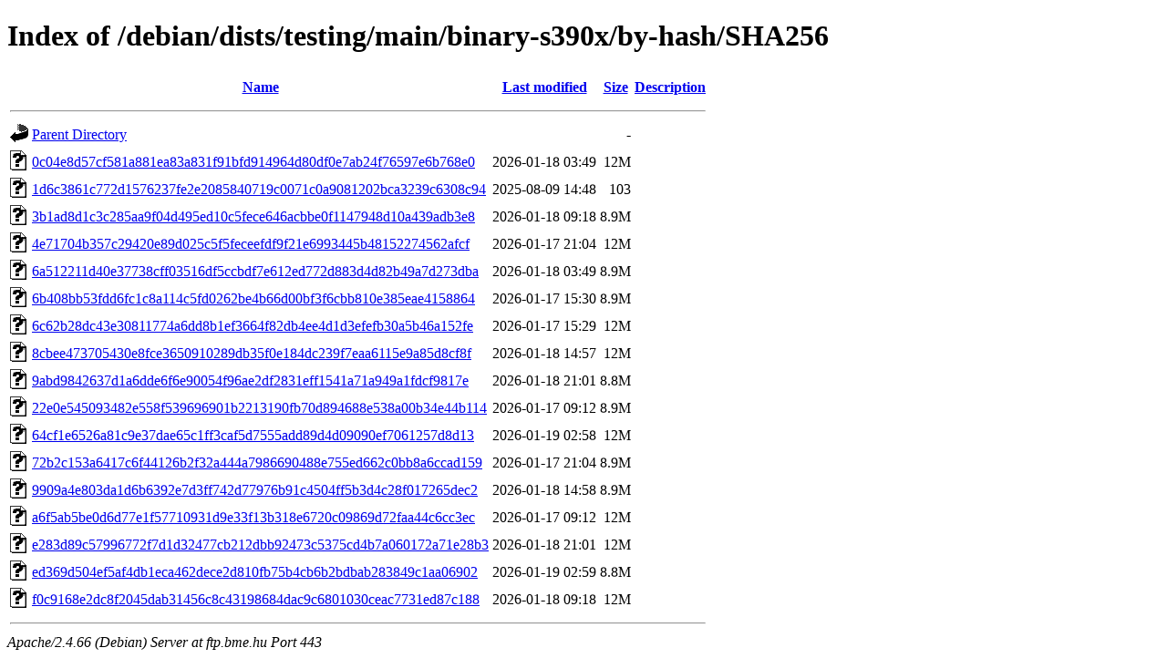

--- FILE ---
content_type: text/html;charset=UTF-8
request_url: https://ftp.bme.hu/debian/dists/testing/main/binary-s390x/by-hash/SHA256/
body_size: 1441
content:
<!DOCTYPE HTML PUBLIC "-//W3C//DTD HTML 4.01//EN" "http://www.w3.org/TR/html4/strict.dtd">
<html>
 <head>
  <title>Index of /debian/dists/testing/main/binary-s390x/by-hash/SHA256</title>
 </head>
 <body>
<h1>Index of /debian/dists/testing/main/binary-s390x/by-hash/SHA256</h1>
  <table>
   <tr><th valign="top"><img src="/icons/blank.gif" alt="[ICO]"></th><th><a href="?C=N;O=D">Name</a></th><th><a href="?C=M;O=A">Last modified</a></th><th><a href="?C=S;O=A">Size</a></th><th><a href="?C=D;O=A">Description</a></th></tr>
   <tr><th colspan="5"><hr></th></tr>
<tr><td valign="top"><img src="/icons/back.gif" alt="[PARENTDIR]"></td><td><a href="/debian/dists/testing/main/binary-s390x/by-hash/">Parent Directory</a></td><td>&nbsp;</td><td align="right">  - </td><td>&nbsp;</td></tr>
<tr><td valign="top"><img src="/icons/unknown.gif" alt="[   ]"></td><td><a href="0c04e8d57cf581a881ea83a831f91bfd914964d80df0e7ab24f76597e6b768e0">0c04e8d57cf581a881ea83a831f91bfd914964d80df0e7ab24f76597e6b768e0</a></td><td align="right">2026-01-18 03:49  </td><td align="right"> 12M</td><td>&nbsp;</td></tr>
<tr><td valign="top"><img src="/icons/unknown.gif" alt="[   ]"></td><td><a href="1d6c3861c772d1576237fe2e2085840719c0071c0a9081202bca3239c6308c94">1d6c3861c772d1576237fe2e2085840719c0071c0a9081202bca3239c6308c94</a></td><td align="right">2025-08-09 14:48  </td><td align="right">103 </td><td>&nbsp;</td></tr>
<tr><td valign="top"><img src="/icons/unknown.gif" alt="[   ]"></td><td><a href="3b1ad8d1c3c285aa9f04d495ed10c5fece646acbbe0f1147948d10a439adb3e8">3b1ad8d1c3c285aa9f04d495ed10c5fece646acbbe0f1147948d10a439adb3e8</a></td><td align="right">2026-01-18 09:18  </td><td align="right">8.9M</td><td>&nbsp;</td></tr>
<tr><td valign="top"><img src="/icons/unknown.gif" alt="[   ]"></td><td><a href="4e71704b357c29420e89d025c5f5feceefdf9f21e6993445b48152274562afcf">4e71704b357c29420e89d025c5f5feceefdf9f21e6993445b48152274562afcf</a></td><td align="right">2026-01-17 21:04  </td><td align="right"> 12M</td><td>&nbsp;</td></tr>
<tr><td valign="top"><img src="/icons/unknown.gif" alt="[   ]"></td><td><a href="6a512211d40e37738cff03516df5ccbdf7e612ed772d883d4d82b49a7d273dba">6a512211d40e37738cff03516df5ccbdf7e612ed772d883d4d82b49a7d273dba</a></td><td align="right">2026-01-18 03:49  </td><td align="right">8.9M</td><td>&nbsp;</td></tr>
<tr><td valign="top"><img src="/icons/unknown.gif" alt="[   ]"></td><td><a href="6b408bb53fdd6fc1c8a114c5fd0262be4b66d00bf3f6cbb810e385eae4158864">6b408bb53fdd6fc1c8a114c5fd0262be4b66d00bf3f6cbb810e385eae4158864</a></td><td align="right">2026-01-17 15:30  </td><td align="right">8.9M</td><td>&nbsp;</td></tr>
<tr><td valign="top"><img src="/icons/unknown.gif" alt="[   ]"></td><td><a href="6c62b28dc43e30811774a6dd8b1ef3664f82db4ee4d1d3efefb30a5b46a152fe">6c62b28dc43e30811774a6dd8b1ef3664f82db4ee4d1d3efefb30a5b46a152fe</a></td><td align="right">2026-01-17 15:29  </td><td align="right"> 12M</td><td>&nbsp;</td></tr>
<tr><td valign="top"><img src="/icons/unknown.gif" alt="[   ]"></td><td><a href="8cbee473705430e8fce3650910289db35f0e184dc239f7eaa6115e9a85d8cf8f">8cbee473705430e8fce3650910289db35f0e184dc239f7eaa6115e9a85d8cf8f</a></td><td align="right">2026-01-18 14:57  </td><td align="right"> 12M</td><td>&nbsp;</td></tr>
<tr><td valign="top"><img src="/icons/unknown.gif" alt="[   ]"></td><td><a href="9abd9842637d1a6dde6f6e90054f96ae2df2831eff1541a71a949a1fdcf9817e">9abd9842637d1a6dde6f6e90054f96ae2df2831eff1541a71a949a1fdcf9817e</a></td><td align="right">2026-01-18 21:01  </td><td align="right">8.8M</td><td>&nbsp;</td></tr>
<tr><td valign="top"><img src="/icons/unknown.gif" alt="[   ]"></td><td><a href="22e0e545093482e558f539696901b2213190fb70d894688e538a00b34e44b114">22e0e545093482e558f539696901b2213190fb70d894688e538a00b34e44b114</a></td><td align="right">2026-01-17 09:12  </td><td align="right">8.9M</td><td>&nbsp;</td></tr>
<tr><td valign="top"><img src="/icons/unknown.gif" alt="[   ]"></td><td><a href="64cf1e6526a81c9e37dae65c1ff3caf5d7555add89d4d09090ef7061257d8d13">64cf1e6526a81c9e37dae65c1ff3caf5d7555add89d4d09090ef7061257d8d13</a></td><td align="right">2026-01-19 02:58  </td><td align="right"> 12M</td><td>&nbsp;</td></tr>
<tr><td valign="top"><img src="/icons/unknown.gif" alt="[   ]"></td><td><a href="72b2c153a6417c6f44126b2f32a444a7986690488e755ed662c0bb8a6ccad159">72b2c153a6417c6f44126b2f32a444a7986690488e755ed662c0bb8a6ccad159</a></td><td align="right">2026-01-17 21:04  </td><td align="right">8.9M</td><td>&nbsp;</td></tr>
<tr><td valign="top"><img src="/icons/unknown.gif" alt="[   ]"></td><td><a href="9909a4e803da1d6b6392e7d3ff742d77976b91c4504ff5b3d4c28f017265dec2">9909a4e803da1d6b6392e7d3ff742d77976b91c4504ff5b3d4c28f017265dec2</a></td><td align="right">2026-01-18 14:58  </td><td align="right">8.9M</td><td>&nbsp;</td></tr>
<tr><td valign="top"><img src="/icons/unknown.gif" alt="[   ]"></td><td><a href="a6f5ab5be0d6d77e1f57710931d9e33f13b318e6720c09869d72faa44c6cc3ec">a6f5ab5be0d6d77e1f57710931d9e33f13b318e6720c09869d72faa44c6cc3ec</a></td><td align="right">2026-01-17 09:12  </td><td align="right"> 12M</td><td>&nbsp;</td></tr>
<tr><td valign="top"><img src="/icons/unknown.gif" alt="[   ]"></td><td><a href="e283d89c57996772f7d1d32477cb212dbb92473c5375cd4b7a060172a71e28b3">e283d89c57996772f7d1d32477cb212dbb92473c5375cd4b7a060172a71e28b3</a></td><td align="right">2026-01-18 21:01  </td><td align="right"> 12M</td><td>&nbsp;</td></tr>
<tr><td valign="top"><img src="/icons/unknown.gif" alt="[   ]"></td><td><a href="ed369d504ef5af4db1eca462dece2d810fb75b4cb6b2bdbab283849c1aa06902">ed369d504ef5af4db1eca462dece2d810fb75b4cb6b2bdbab283849c1aa06902</a></td><td align="right">2026-01-19 02:59  </td><td align="right">8.8M</td><td>&nbsp;</td></tr>
<tr><td valign="top"><img src="/icons/unknown.gif" alt="[   ]"></td><td><a href="f0c9168e2dc8f2045dab31456c8c43198684dac9c6801030ceac7731ed87c188">f0c9168e2dc8f2045dab31456c8c43198684dac9c6801030ceac7731ed87c188</a></td><td align="right">2026-01-18 09:18  </td><td align="right"> 12M</td><td>&nbsp;</td></tr>
   <tr><th colspan="5"><hr></th></tr>
</table>
<address>Apache/2.4.66 (Debian) Server at ftp.bme.hu Port 443</address>
</body></html>
